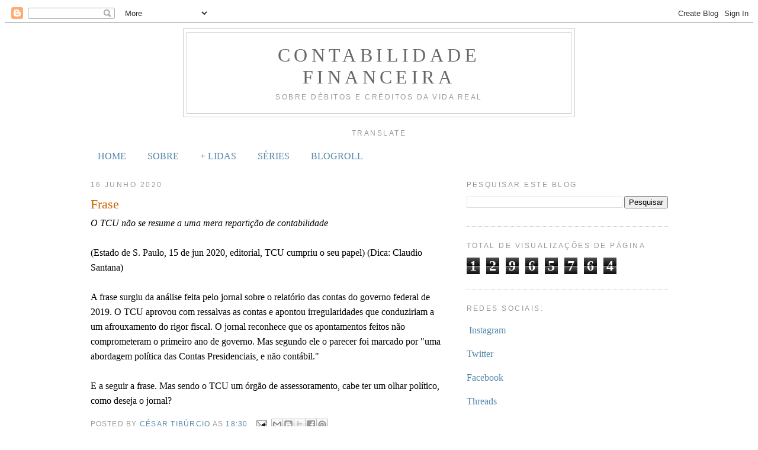

--- FILE ---
content_type: text/html; charset=UTF-8
request_url: https://www.contabilidade-financeira.com/b/stats?style=BLACK_TRANSPARENT&timeRange=ALL_TIME&token=APq4FmCI6a6ZAUjnojYZJam7NICjPZNmSlLHd5omckNFtUINvKb96si9qaW9uojfwce-gUmS5a5x-rwMi3G5NBZKSULH7KZ9Qg
body_size: 47
content:
{"total":12965764,"sparklineOptions":{"backgroundColor":{"fillOpacity":0.1,"fill":"#000000"},"series":[{"areaOpacity":0.3,"color":"#202020"}]},"sparklineData":[[0,54],[1,46],[2,44],[3,48],[4,70],[5,59],[6,51],[7,53],[8,47],[9,46],[10,55],[11,42],[12,42],[13,42],[14,41],[15,51],[16,49],[17,60],[18,45],[19,61],[20,58],[21,100],[22,65],[23,61],[24,75],[25,61],[26,59],[27,55],[28,57],[29,32]],"nextTickMs":13740}

--- FILE ---
content_type: text/html; charset=utf-8
request_url: https://www.google.com/recaptcha/api2/aframe
body_size: 250
content:
<!DOCTYPE HTML><html><head><meta http-equiv="content-type" content="text/html; charset=UTF-8"></head><body><script nonce="5kg7hwqJ3X52PvIUg2E07w">/** Anti-fraud and anti-abuse applications only. See google.com/recaptcha */ try{var clients={'sodar':'https://pagead2.googlesyndication.com/pagead/sodar?'};window.addEventListener("message",function(a){try{if(a.source===window.parent){var b=JSON.parse(a.data);var c=clients[b['id']];if(c){var d=document.createElement('img');d.src=c+b['params']+'&rc='+(localStorage.getItem("rc::a")?sessionStorage.getItem("rc::b"):"");window.document.body.appendChild(d);sessionStorage.setItem("rc::e",parseInt(sessionStorage.getItem("rc::e")||0)+1);localStorage.setItem("rc::h",'1769009109464');}}}catch(b){}});window.parent.postMessage("_grecaptcha_ready", "*");}catch(b){}</script></body></html>

--- FILE ---
content_type: text/plain
request_url: https://www.google-analytics.com/j/collect?v=1&_v=j102&a=1338922507&t=pageview&_s=1&dl=https%3A%2F%2Fwww.contabilidade-financeira.com%2F2020%2F06%2Ffrase.html&ul=en-us%40posix&dt=Contabilidade%20Financeira%3A%20Frase&sr=1280x720&vp=1280x720&_utma=21740329.1105854817.1769009108.1769009108.1769009108.1&_utmz=21740329.1769009108.1.1.utmcsr%3D(direct)%7Cutmccn%3D(direct)%7Cutmcmd%3D(none)&_utmht=1769009107948&_u=IQBCAEABAAAAACAAI~&jid=1226828875&gjid=1428200090&cid=1105854817.1769009108&tid=UA-26588820-1&_gid=1599291880.1769009108&_r=1&_slc=1&z=1257040676
body_size: -455
content:
2,cG-CVYJNJG3NK